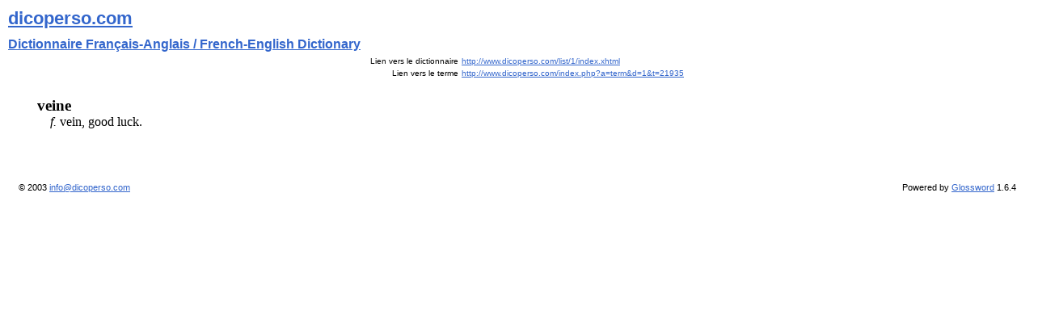

--- FILE ---
content_type: text/html; charset=UTF-8
request_url: https://www.dicoperso.com/print/,21935,1,xhtml
body_size: 1120
content:
<?xml version="1.0" encoding="UTF-8"?> <!DOCTYPE html PUBLIC "-//W3C//DTD XHTML 1.1//EN" "http://www.w3.org/TR/xhtml11/DTD/xhtml11.dtd"> <html xmlns="http://www.w3.org/1999/xhtml" xml:lang="fr" dir="ltr"> <head> <title>veine - Dictionnaire Français-Anglais / French-English Dictionary - Version pour imprimer</title> <meta http-equiv="Content-Type" content="text/html; charset=UTF-8" /> <meta http-equiv="Content-Style-Type" content="text/css" /> <meta name="generator" content="Glossword version 1.6.4" /> <meta name="description" content="Version pour imprimer : dicoperso.com - Créez et publiez facilement votre dictionnaire sur Internet." /> <meta name="keywords" content="free, Dictionnaire Français-Anglais, dictionnaires, gratuitement, gratuites, dictionaire, dictons, dictionaires, Anglais, French-English Dictionary, French, gratuit, English, expressions, proverbes, français, Dictionary, Dictionnaire, dico, internet, langue, french dictionaries, Français, publier, proverbe, dictionnaire, dictionaries, publication, dicton, Dictionnaire Français-Anglais / French-English Dictionary, 0, dictionary, french dictionary, création, gratuit, veine" /> <meta name="robots" content="noarchive" /> <link rel="stylesheet" href="/templates/dicoperso/style.css" type="text/css" /> <link rel="stylesheet" href="/templates/dicoperso/style_print.css" type="text/css" /> </head> <body> <table cellspacing="0" cellpadding="2" border="0" width="100%"> <tr style="vertical-align:middle"> <td style="width:15%" class="w" colspan="2"><a href="/index.php">dicoperso.com</a></td> </tr> <tr style="vertical-align:middle"> <td style="width:15%" class="w" colspan="2"><span class="r"><a href="/list/1/index.xhtml">Dictionnaire Français-Anglais / French-English Dictionary</a></span></td> </tr> <tr style="vertical-align:top" class="q"> <td style="text-align:right">Lien vers le dictionnaire</td> <td><a href="/list/1/index.xhtml">http://www.dicoperso.com/list/1/index.xhtml</a></td> </tr> <tr style="vertical-align:top" class="q"> <td style="text-align:right">Lien vers le terme</td> <td><a href="http://www.dicoperso.com/index.php?a=term&amp;d=1&amp;t=21935">http://www.dicoperso.com/index.php?a=term&d=1&t=21935</a></td> </tr> </table> <table cellspacing="0" cellpadding="0" border="0" width="100%"> <tr><td style="height:2px;background:#FFFFFF"></td></tr> </table> <div style="margin:20px 2% 3% 3%;width:100%"> <span style="text-align:left" class="term">veine</span> <div class="defnblock"> <div class="defn"><i>f.</i> vein, good luck.</div> </div> </div><table cellspacing="0" cellpadding="0" border="0" width="100%"> <tr><td style="height:2px;background:#FFFFFF"></td></tr> </table> <table cellspacing="0" cellpadding="15" border="0" width="100%"> <tr style="vertical-align:middle"> <td style="width:33%;text-align:left" class="t"><p>&#169; 2003 <a href="mailto:id@nzrnhb.com" onmouseover="this.href='mai'+'lto'+':da'+'vid'+' gr'+'ato'+'n'">info@dicoperso.com</a></p></td> <td style="width:34%;text-align:center"></td> <td style="width:33%;text-align:right" class="t"><p>Powered by <a href="http://glossword.info/" style="text-decoration:underline">Glossword</a> 1.6.4</p></td> </tr> </table> </body> </html> 

--- FILE ---
content_type: text/css
request_url: https://www.dicoperso.com/templates/dicoperso/style_print.css
body_size: 225
content:
.f { color : #444; background : transparent; }

a { color : #36C; background : transparent; text-decoration : underline; }
a:visited { color : #36C; background : transparent; text-decoration : underline; }
a:hover { color : #D60; background : transparent; text-decoration : underline; }
a:active { color : #D60; background : transparent; text-decoration : underline; }

.abbr { color : #444; background : transparent; }
.gwsrc, .gwsyn, .gwsee, .gwaddress, .gwphone { color : #000; background : transparent; }
.gwusg { color : #444; background : transparent; }
.trns { color : #5A0; background : transparent; }
.trsp { color : #444; background : transparent; }

.stress { color : #C30; background : transparent; }

.red { color: #E30; background: transparent; }
.green { color: #3B0; background: transparent; }
